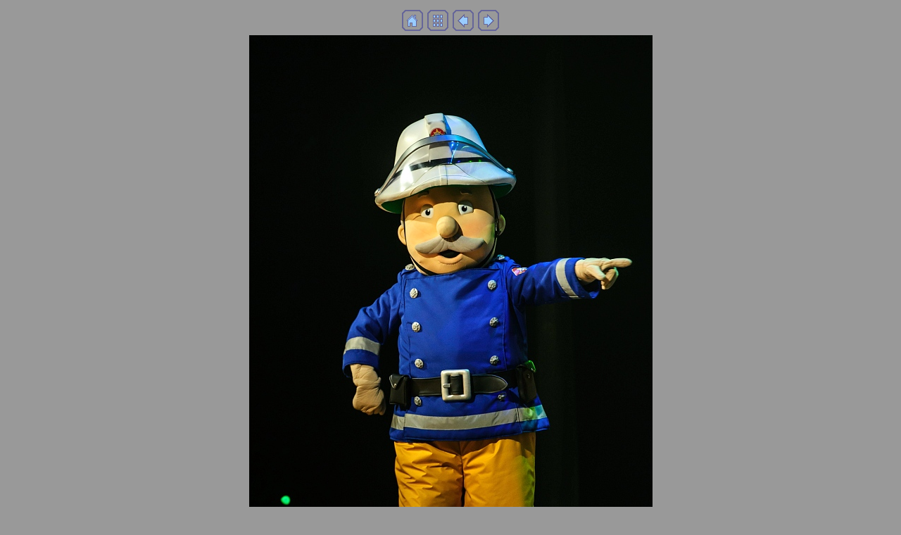

--- FILE ---
content_type: text/html
request_url: http://www.vinstermik.be/brandweermansam/imagepages/image9.html
body_size: 685
content:
<!DOCTYPE HTML PUBLIC "-//W3C//DTD HTML 4.01 Transitional//EN">
<html>
<head>
<title>a_DSC2074b.JPG</title>
<meta http-equiv="Content-Type" content="text/html; charset=iso-8859-1">
<meta name="generator" content="Arles Image Web Page Creator 8.3.1">
<meta http-equiv="imagetoolbar" content="no">
<link rel="stylesheet" type="text/css" href="image.css">

</head>

<body>






<!-- BeginNavigationTop -->
<table width="100%">
  <tr>
    <td align="center"><!-- BeginNavigationGroup -->
<table cellpadding="3" cellspacing="0" border="0">
  <tr>
    
    <!-- BeginNavigationElement --><td><a href="http://www.vinstermik.be" target="_top"><img src="../arlesimages/tsign_purple_home.gif" border="0" width="30" height="30" alt="Home" title="Home"></a></td><!-- EndNavigationElement -->
    
    <!-- BeginNavigationElement --><td><a href="../index.htm"><img src="../arlesimages/tsign_purple_index.gif" border="0" width="30" height="30" alt="Index page" title="Index page"></a></td><!-- EndNavigationElement -->
    
    <!-- BeginNavigationElement --><td><a href="image8.html"><img src="../arlesimages/tsign_purple_previous.gif" border="0" width="30" height="30" alt="[&lt; Previous]" title="[&lt; Previous]"></a></td><!-- EndNavigationElement -->
    <!-- BeginNavigationElement --><td><a href="image10.html"><img src="../arlesimages/tsign_purple_next.gif" border="0" width="30" height="30" alt="[Next &gt;]" title="[Next &gt;]"></a></td><!-- EndNavigationElement -->
    
  </tr>
</table>
<!-- EndNavigationGroup -->


</td>
  </tr>
</table>
<!-- EndNavigationTop -->

<div align="center">
<table cellspacing="0" cellpadding="0" border="0">
  <tr align="center">
    <td>
      <a href="image10.html"><img src="../images/a_DSC2074b.JPG" alt="a_DSC2074b.JPG" title="a_DSC2074b.JPG" width="573" height="900" border="0"></a>
    </td>
  </tr>
  <tr align="center">
    <td>
      <div class="imagetitle">a_DSC2074b.JPG</div>
    </td>
  </tr>
</table>
</div>






</body>
</html>

--- FILE ---
content_type: text/css
request_url: http://www.vinstermik.be/brandweermansam/imagepages/image.css
body_size: 173
content:
body {
  background-color: #999999;
  color: #000000;
}

a:link {color: #999999;}

a:visited {color: #999999;}

a:active {color: #999999;}

.navigationtext {
  font-family: Arial, Helvetica, sans-serif;
}

.navigationdisabledtext {
  font-family: Arial, Helvetica, sans-serif;
  color: #CCCCCC;
}

.imagetitle {
  font-family: Arial, Helvetica, sans-serif;
  color: #999999;
}